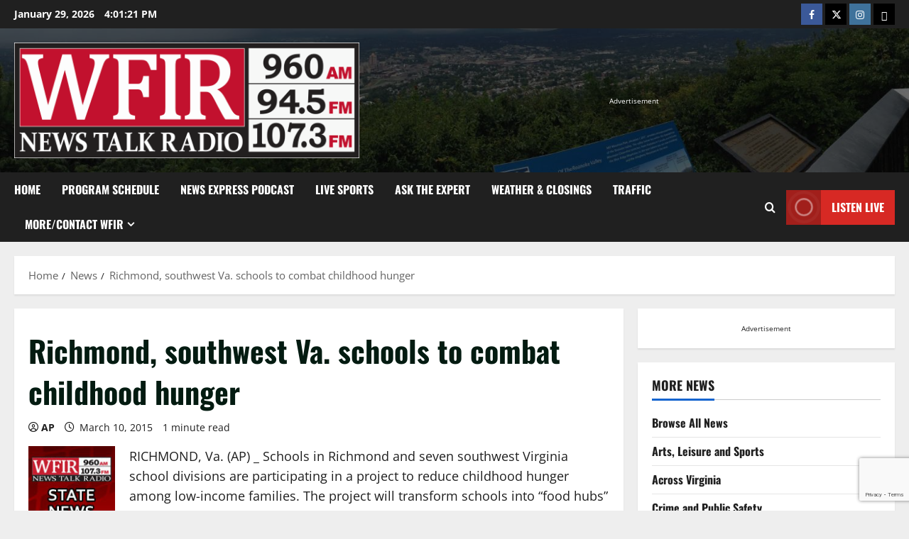

--- FILE ---
content_type: text/html; charset=utf-8
request_url: https://www.google.com/recaptcha/api2/anchor?ar=1&k=6LeTRoUUAAAAAOpjDnVkfbvhTCgKL-8uU2ITuuFX&co=aHR0cHM6Ly93ZmlybmV3cy5jb206NDQz&hl=en&v=N67nZn4AqZkNcbeMu4prBgzg&size=invisible&anchor-ms=20000&execute-ms=30000&cb=megam1u3v5jt
body_size: 48753
content:
<!DOCTYPE HTML><html dir="ltr" lang="en"><head><meta http-equiv="Content-Type" content="text/html; charset=UTF-8">
<meta http-equiv="X-UA-Compatible" content="IE=edge">
<title>reCAPTCHA</title>
<style type="text/css">
/* cyrillic-ext */
@font-face {
  font-family: 'Roboto';
  font-style: normal;
  font-weight: 400;
  font-stretch: 100%;
  src: url(//fonts.gstatic.com/s/roboto/v48/KFO7CnqEu92Fr1ME7kSn66aGLdTylUAMa3GUBHMdazTgWw.woff2) format('woff2');
  unicode-range: U+0460-052F, U+1C80-1C8A, U+20B4, U+2DE0-2DFF, U+A640-A69F, U+FE2E-FE2F;
}
/* cyrillic */
@font-face {
  font-family: 'Roboto';
  font-style: normal;
  font-weight: 400;
  font-stretch: 100%;
  src: url(//fonts.gstatic.com/s/roboto/v48/KFO7CnqEu92Fr1ME7kSn66aGLdTylUAMa3iUBHMdazTgWw.woff2) format('woff2');
  unicode-range: U+0301, U+0400-045F, U+0490-0491, U+04B0-04B1, U+2116;
}
/* greek-ext */
@font-face {
  font-family: 'Roboto';
  font-style: normal;
  font-weight: 400;
  font-stretch: 100%;
  src: url(//fonts.gstatic.com/s/roboto/v48/KFO7CnqEu92Fr1ME7kSn66aGLdTylUAMa3CUBHMdazTgWw.woff2) format('woff2');
  unicode-range: U+1F00-1FFF;
}
/* greek */
@font-face {
  font-family: 'Roboto';
  font-style: normal;
  font-weight: 400;
  font-stretch: 100%;
  src: url(//fonts.gstatic.com/s/roboto/v48/KFO7CnqEu92Fr1ME7kSn66aGLdTylUAMa3-UBHMdazTgWw.woff2) format('woff2');
  unicode-range: U+0370-0377, U+037A-037F, U+0384-038A, U+038C, U+038E-03A1, U+03A3-03FF;
}
/* math */
@font-face {
  font-family: 'Roboto';
  font-style: normal;
  font-weight: 400;
  font-stretch: 100%;
  src: url(//fonts.gstatic.com/s/roboto/v48/KFO7CnqEu92Fr1ME7kSn66aGLdTylUAMawCUBHMdazTgWw.woff2) format('woff2');
  unicode-range: U+0302-0303, U+0305, U+0307-0308, U+0310, U+0312, U+0315, U+031A, U+0326-0327, U+032C, U+032F-0330, U+0332-0333, U+0338, U+033A, U+0346, U+034D, U+0391-03A1, U+03A3-03A9, U+03B1-03C9, U+03D1, U+03D5-03D6, U+03F0-03F1, U+03F4-03F5, U+2016-2017, U+2034-2038, U+203C, U+2040, U+2043, U+2047, U+2050, U+2057, U+205F, U+2070-2071, U+2074-208E, U+2090-209C, U+20D0-20DC, U+20E1, U+20E5-20EF, U+2100-2112, U+2114-2115, U+2117-2121, U+2123-214F, U+2190, U+2192, U+2194-21AE, U+21B0-21E5, U+21F1-21F2, U+21F4-2211, U+2213-2214, U+2216-22FF, U+2308-230B, U+2310, U+2319, U+231C-2321, U+2336-237A, U+237C, U+2395, U+239B-23B7, U+23D0, U+23DC-23E1, U+2474-2475, U+25AF, U+25B3, U+25B7, U+25BD, U+25C1, U+25CA, U+25CC, U+25FB, U+266D-266F, U+27C0-27FF, U+2900-2AFF, U+2B0E-2B11, U+2B30-2B4C, U+2BFE, U+3030, U+FF5B, U+FF5D, U+1D400-1D7FF, U+1EE00-1EEFF;
}
/* symbols */
@font-face {
  font-family: 'Roboto';
  font-style: normal;
  font-weight: 400;
  font-stretch: 100%;
  src: url(//fonts.gstatic.com/s/roboto/v48/KFO7CnqEu92Fr1ME7kSn66aGLdTylUAMaxKUBHMdazTgWw.woff2) format('woff2');
  unicode-range: U+0001-000C, U+000E-001F, U+007F-009F, U+20DD-20E0, U+20E2-20E4, U+2150-218F, U+2190, U+2192, U+2194-2199, U+21AF, U+21E6-21F0, U+21F3, U+2218-2219, U+2299, U+22C4-22C6, U+2300-243F, U+2440-244A, U+2460-24FF, U+25A0-27BF, U+2800-28FF, U+2921-2922, U+2981, U+29BF, U+29EB, U+2B00-2BFF, U+4DC0-4DFF, U+FFF9-FFFB, U+10140-1018E, U+10190-1019C, U+101A0, U+101D0-101FD, U+102E0-102FB, U+10E60-10E7E, U+1D2C0-1D2D3, U+1D2E0-1D37F, U+1F000-1F0FF, U+1F100-1F1AD, U+1F1E6-1F1FF, U+1F30D-1F30F, U+1F315, U+1F31C, U+1F31E, U+1F320-1F32C, U+1F336, U+1F378, U+1F37D, U+1F382, U+1F393-1F39F, U+1F3A7-1F3A8, U+1F3AC-1F3AF, U+1F3C2, U+1F3C4-1F3C6, U+1F3CA-1F3CE, U+1F3D4-1F3E0, U+1F3ED, U+1F3F1-1F3F3, U+1F3F5-1F3F7, U+1F408, U+1F415, U+1F41F, U+1F426, U+1F43F, U+1F441-1F442, U+1F444, U+1F446-1F449, U+1F44C-1F44E, U+1F453, U+1F46A, U+1F47D, U+1F4A3, U+1F4B0, U+1F4B3, U+1F4B9, U+1F4BB, U+1F4BF, U+1F4C8-1F4CB, U+1F4D6, U+1F4DA, U+1F4DF, U+1F4E3-1F4E6, U+1F4EA-1F4ED, U+1F4F7, U+1F4F9-1F4FB, U+1F4FD-1F4FE, U+1F503, U+1F507-1F50B, U+1F50D, U+1F512-1F513, U+1F53E-1F54A, U+1F54F-1F5FA, U+1F610, U+1F650-1F67F, U+1F687, U+1F68D, U+1F691, U+1F694, U+1F698, U+1F6AD, U+1F6B2, U+1F6B9-1F6BA, U+1F6BC, U+1F6C6-1F6CF, U+1F6D3-1F6D7, U+1F6E0-1F6EA, U+1F6F0-1F6F3, U+1F6F7-1F6FC, U+1F700-1F7FF, U+1F800-1F80B, U+1F810-1F847, U+1F850-1F859, U+1F860-1F887, U+1F890-1F8AD, U+1F8B0-1F8BB, U+1F8C0-1F8C1, U+1F900-1F90B, U+1F93B, U+1F946, U+1F984, U+1F996, U+1F9E9, U+1FA00-1FA6F, U+1FA70-1FA7C, U+1FA80-1FA89, U+1FA8F-1FAC6, U+1FACE-1FADC, U+1FADF-1FAE9, U+1FAF0-1FAF8, U+1FB00-1FBFF;
}
/* vietnamese */
@font-face {
  font-family: 'Roboto';
  font-style: normal;
  font-weight: 400;
  font-stretch: 100%;
  src: url(//fonts.gstatic.com/s/roboto/v48/KFO7CnqEu92Fr1ME7kSn66aGLdTylUAMa3OUBHMdazTgWw.woff2) format('woff2');
  unicode-range: U+0102-0103, U+0110-0111, U+0128-0129, U+0168-0169, U+01A0-01A1, U+01AF-01B0, U+0300-0301, U+0303-0304, U+0308-0309, U+0323, U+0329, U+1EA0-1EF9, U+20AB;
}
/* latin-ext */
@font-face {
  font-family: 'Roboto';
  font-style: normal;
  font-weight: 400;
  font-stretch: 100%;
  src: url(//fonts.gstatic.com/s/roboto/v48/KFO7CnqEu92Fr1ME7kSn66aGLdTylUAMa3KUBHMdazTgWw.woff2) format('woff2');
  unicode-range: U+0100-02BA, U+02BD-02C5, U+02C7-02CC, U+02CE-02D7, U+02DD-02FF, U+0304, U+0308, U+0329, U+1D00-1DBF, U+1E00-1E9F, U+1EF2-1EFF, U+2020, U+20A0-20AB, U+20AD-20C0, U+2113, U+2C60-2C7F, U+A720-A7FF;
}
/* latin */
@font-face {
  font-family: 'Roboto';
  font-style: normal;
  font-weight: 400;
  font-stretch: 100%;
  src: url(//fonts.gstatic.com/s/roboto/v48/KFO7CnqEu92Fr1ME7kSn66aGLdTylUAMa3yUBHMdazQ.woff2) format('woff2');
  unicode-range: U+0000-00FF, U+0131, U+0152-0153, U+02BB-02BC, U+02C6, U+02DA, U+02DC, U+0304, U+0308, U+0329, U+2000-206F, U+20AC, U+2122, U+2191, U+2193, U+2212, U+2215, U+FEFF, U+FFFD;
}
/* cyrillic-ext */
@font-face {
  font-family: 'Roboto';
  font-style: normal;
  font-weight: 500;
  font-stretch: 100%;
  src: url(//fonts.gstatic.com/s/roboto/v48/KFO7CnqEu92Fr1ME7kSn66aGLdTylUAMa3GUBHMdazTgWw.woff2) format('woff2');
  unicode-range: U+0460-052F, U+1C80-1C8A, U+20B4, U+2DE0-2DFF, U+A640-A69F, U+FE2E-FE2F;
}
/* cyrillic */
@font-face {
  font-family: 'Roboto';
  font-style: normal;
  font-weight: 500;
  font-stretch: 100%;
  src: url(//fonts.gstatic.com/s/roboto/v48/KFO7CnqEu92Fr1ME7kSn66aGLdTylUAMa3iUBHMdazTgWw.woff2) format('woff2');
  unicode-range: U+0301, U+0400-045F, U+0490-0491, U+04B0-04B1, U+2116;
}
/* greek-ext */
@font-face {
  font-family: 'Roboto';
  font-style: normal;
  font-weight: 500;
  font-stretch: 100%;
  src: url(//fonts.gstatic.com/s/roboto/v48/KFO7CnqEu92Fr1ME7kSn66aGLdTylUAMa3CUBHMdazTgWw.woff2) format('woff2');
  unicode-range: U+1F00-1FFF;
}
/* greek */
@font-face {
  font-family: 'Roboto';
  font-style: normal;
  font-weight: 500;
  font-stretch: 100%;
  src: url(//fonts.gstatic.com/s/roboto/v48/KFO7CnqEu92Fr1ME7kSn66aGLdTylUAMa3-UBHMdazTgWw.woff2) format('woff2');
  unicode-range: U+0370-0377, U+037A-037F, U+0384-038A, U+038C, U+038E-03A1, U+03A3-03FF;
}
/* math */
@font-face {
  font-family: 'Roboto';
  font-style: normal;
  font-weight: 500;
  font-stretch: 100%;
  src: url(//fonts.gstatic.com/s/roboto/v48/KFO7CnqEu92Fr1ME7kSn66aGLdTylUAMawCUBHMdazTgWw.woff2) format('woff2');
  unicode-range: U+0302-0303, U+0305, U+0307-0308, U+0310, U+0312, U+0315, U+031A, U+0326-0327, U+032C, U+032F-0330, U+0332-0333, U+0338, U+033A, U+0346, U+034D, U+0391-03A1, U+03A3-03A9, U+03B1-03C9, U+03D1, U+03D5-03D6, U+03F0-03F1, U+03F4-03F5, U+2016-2017, U+2034-2038, U+203C, U+2040, U+2043, U+2047, U+2050, U+2057, U+205F, U+2070-2071, U+2074-208E, U+2090-209C, U+20D0-20DC, U+20E1, U+20E5-20EF, U+2100-2112, U+2114-2115, U+2117-2121, U+2123-214F, U+2190, U+2192, U+2194-21AE, U+21B0-21E5, U+21F1-21F2, U+21F4-2211, U+2213-2214, U+2216-22FF, U+2308-230B, U+2310, U+2319, U+231C-2321, U+2336-237A, U+237C, U+2395, U+239B-23B7, U+23D0, U+23DC-23E1, U+2474-2475, U+25AF, U+25B3, U+25B7, U+25BD, U+25C1, U+25CA, U+25CC, U+25FB, U+266D-266F, U+27C0-27FF, U+2900-2AFF, U+2B0E-2B11, U+2B30-2B4C, U+2BFE, U+3030, U+FF5B, U+FF5D, U+1D400-1D7FF, U+1EE00-1EEFF;
}
/* symbols */
@font-face {
  font-family: 'Roboto';
  font-style: normal;
  font-weight: 500;
  font-stretch: 100%;
  src: url(//fonts.gstatic.com/s/roboto/v48/KFO7CnqEu92Fr1ME7kSn66aGLdTylUAMaxKUBHMdazTgWw.woff2) format('woff2');
  unicode-range: U+0001-000C, U+000E-001F, U+007F-009F, U+20DD-20E0, U+20E2-20E4, U+2150-218F, U+2190, U+2192, U+2194-2199, U+21AF, U+21E6-21F0, U+21F3, U+2218-2219, U+2299, U+22C4-22C6, U+2300-243F, U+2440-244A, U+2460-24FF, U+25A0-27BF, U+2800-28FF, U+2921-2922, U+2981, U+29BF, U+29EB, U+2B00-2BFF, U+4DC0-4DFF, U+FFF9-FFFB, U+10140-1018E, U+10190-1019C, U+101A0, U+101D0-101FD, U+102E0-102FB, U+10E60-10E7E, U+1D2C0-1D2D3, U+1D2E0-1D37F, U+1F000-1F0FF, U+1F100-1F1AD, U+1F1E6-1F1FF, U+1F30D-1F30F, U+1F315, U+1F31C, U+1F31E, U+1F320-1F32C, U+1F336, U+1F378, U+1F37D, U+1F382, U+1F393-1F39F, U+1F3A7-1F3A8, U+1F3AC-1F3AF, U+1F3C2, U+1F3C4-1F3C6, U+1F3CA-1F3CE, U+1F3D4-1F3E0, U+1F3ED, U+1F3F1-1F3F3, U+1F3F5-1F3F7, U+1F408, U+1F415, U+1F41F, U+1F426, U+1F43F, U+1F441-1F442, U+1F444, U+1F446-1F449, U+1F44C-1F44E, U+1F453, U+1F46A, U+1F47D, U+1F4A3, U+1F4B0, U+1F4B3, U+1F4B9, U+1F4BB, U+1F4BF, U+1F4C8-1F4CB, U+1F4D6, U+1F4DA, U+1F4DF, U+1F4E3-1F4E6, U+1F4EA-1F4ED, U+1F4F7, U+1F4F9-1F4FB, U+1F4FD-1F4FE, U+1F503, U+1F507-1F50B, U+1F50D, U+1F512-1F513, U+1F53E-1F54A, U+1F54F-1F5FA, U+1F610, U+1F650-1F67F, U+1F687, U+1F68D, U+1F691, U+1F694, U+1F698, U+1F6AD, U+1F6B2, U+1F6B9-1F6BA, U+1F6BC, U+1F6C6-1F6CF, U+1F6D3-1F6D7, U+1F6E0-1F6EA, U+1F6F0-1F6F3, U+1F6F7-1F6FC, U+1F700-1F7FF, U+1F800-1F80B, U+1F810-1F847, U+1F850-1F859, U+1F860-1F887, U+1F890-1F8AD, U+1F8B0-1F8BB, U+1F8C0-1F8C1, U+1F900-1F90B, U+1F93B, U+1F946, U+1F984, U+1F996, U+1F9E9, U+1FA00-1FA6F, U+1FA70-1FA7C, U+1FA80-1FA89, U+1FA8F-1FAC6, U+1FACE-1FADC, U+1FADF-1FAE9, U+1FAF0-1FAF8, U+1FB00-1FBFF;
}
/* vietnamese */
@font-face {
  font-family: 'Roboto';
  font-style: normal;
  font-weight: 500;
  font-stretch: 100%;
  src: url(//fonts.gstatic.com/s/roboto/v48/KFO7CnqEu92Fr1ME7kSn66aGLdTylUAMa3OUBHMdazTgWw.woff2) format('woff2');
  unicode-range: U+0102-0103, U+0110-0111, U+0128-0129, U+0168-0169, U+01A0-01A1, U+01AF-01B0, U+0300-0301, U+0303-0304, U+0308-0309, U+0323, U+0329, U+1EA0-1EF9, U+20AB;
}
/* latin-ext */
@font-face {
  font-family: 'Roboto';
  font-style: normal;
  font-weight: 500;
  font-stretch: 100%;
  src: url(//fonts.gstatic.com/s/roboto/v48/KFO7CnqEu92Fr1ME7kSn66aGLdTylUAMa3KUBHMdazTgWw.woff2) format('woff2');
  unicode-range: U+0100-02BA, U+02BD-02C5, U+02C7-02CC, U+02CE-02D7, U+02DD-02FF, U+0304, U+0308, U+0329, U+1D00-1DBF, U+1E00-1E9F, U+1EF2-1EFF, U+2020, U+20A0-20AB, U+20AD-20C0, U+2113, U+2C60-2C7F, U+A720-A7FF;
}
/* latin */
@font-face {
  font-family: 'Roboto';
  font-style: normal;
  font-weight: 500;
  font-stretch: 100%;
  src: url(//fonts.gstatic.com/s/roboto/v48/KFO7CnqEu92Fr1ME7kSn66aGLdTylUAMa3yUBHMdazQ.woff2) format('woff2');
  unicode-range: U+0000-00FF, U+0131, U+0152-0153, U+02BB-02BC, U+02C6, U+02DA, U+02DC, U+0304, U+0308, U+0329, U+2000-206F, U+20AC, U+2122, U+2191, U+2193, U+2212, U+2215, U+FEFF, U+FFFD;
}
/* cyrillic-ext */
@font-face {
  font-family: 'Roboto';
  font-style: normal;
  font-weight: 900;
  font-stretch: 100%;
  src: url(//fonts.gstatic.com/s/roboto/v48/KFO7CnqEu92Fr1ME7kSn66aGLdTylUAMa3GUBHMdazTgWw.woff2) format('woff2');
  unicode-range: U+0460-052F, U+1C80-1C8A, U+20B4, U+2DE0-2DFF, U+A640-A69F, U+FE2E-FE2F;
}
/* cyrillic */
@font-face {
  font-family: 'Roboto';
  font-style: normal;
  font-weight: 900;
  font-stretch: 100%;
  src: url(//fonts.gstatic.com/s/roboto/v48/KFO7CnqEu92Fr1ME7kSn66aGLdTylUAMa3iUBHMdazTgWw.woff2) format('woff2');
  unicode-range: U+0301, U+0400-045F, U+0490-0491, U+04B0-04B1, U+2116;
}
/* greek-ext */
@font-face {
  font-family: 'Roboto';
  font-style: normal;
  font-weight: 900;
  font-stretch: 100%;
  src: url(//fonts.gstatic.com/s/roboto/v48/KFO7CnqEu92Fr1ME7kSn66aGLdTylUAMa3CUBHMdazTgWw.woff2) format('woff2');
  unicode-range: U+1F00-1FFF;
}
/* greek */
@font-face {
  font-family: 'Roboto';
  font-style: normal;
  font-weight: 900;
  font-stretch: 100%;
  src: url(//fonts.gstatic.com/s/roboto/v48/KFO7CnqEu92Fr1ME7kSn66aGLdTylUAMa3-UBHMdazTgWw.woff2) format('woff2');
  unicode-range: U+0370-0377, U+037A-037F, U+0384-038A, U+038C, U+038E-03A1, U+03A3-03FF;
}
/* math */
@font-face {
  font-family: 'Roboto';
  font-style: normal;
  font-weight: 900;
  font-stretch: 100%;
  src: url(//fonts.gstatic.com/s/roboto/v48/KFO7CnqEu92Fr1ME7kSn66aGLdTylUAMawCUBHMdazTgWw.woff2) format('woff2');
  unicode-range: U+0302-0303, U+0305, U+0307-0308, U+0310, U+0312, U+0315, U+031A, U+0326-0327, U+032C, U+032F-0330, U+0332-0333, U+0338, U+033A, U+0346, U+034D, U+0391-03A1, U+03A3-03A9, U+03B1-03C9, U+03D1, U+03D5-03D6, U+03F0-03F1, U+03F4-03F5, U+2016-2017, U+2034-2038, U+203C, U+2040, U+2043, U+2047, U+2050, U+2057, U+205F, U+2070-2071, U+2074-208E, U+2090-209C, U+20D0-20DC, U+20E1, U+20E5-20EF, U+2100-2112, U+2114-2115, U+2117-2121, U+2123-214F, U+2190, U+2192, U+2194-21AE, U+21B0-21E5, U+21F1-21F2, U+21F4-2211, U+2213-2214, U+2216-22FF, U+2308-230B, U+2310, U+2319, U+231C-2321, U+2336-237A, U+237C, U+2395, U+239B-23B7, U+23D0, U+23DC-23E1, U+2474-2475, U+25AF, U+25B3, U+25B7, U+25BD, U+25C1, U+25CA, U+25CC, U+25FB, U+266D-266F, U+27C0-27FF, U+2900-2AFF, U+2B0E-2B11, U+2B30-2B4C, U+2BFE, U+3030, U+FF5B, U+FF5D, U+1D400-1D7FF, U+1EE00-1EEFF;
}
/* symbols */
@font-face {
  font-family: 'Roboto';
  font-style: normal;
  font-weight: 900;
  font-stretch: 100%;
  src: url(//fonts.gstatic.com/s/roboto/v48/KFO7CnqEu92Fr1ME7kSn66aGLdTylUAMaxKUBHMdazTgWw.woff2) format('woff2');
  unicode-range: U+0001-000C, U+000E-001F, U+007F-009F, U+20DD-20E0, U+20E2-20E4, U+2150-218F, U+2190, U+2192, U+2194-2199, U+21AF, U+21E6-21F0, U+21F3, U+2218-2219, U+2299, U+22C4-22C6, U+2300-243F, U+2440-244A, U+2460-24FF, U+25A0-27BF, U+2800-28FF, U+2921-2922, U+2981, U+29BF, U+29EB, U+2B00-2BFF, U+4DC0-4DFF, U+FFF9-FFFB, U+10140-1018E, U+10190-1019C, U+101A0, U+101D0-101FD, U+102E0-102FB, U+10E60-10E7E, U+1D2C0-1D2D3, U+1D2E0-1D37F, U+1F000-1F0FF, U+1F100-1F1AD, U+1F1E6-1F1FF, U+1F30D-1F30F, U+1F315, U+1F31C, U+1F31E, U+1F320-1F32C, U+1F336, U+1F378, U+1F37D, U+1F382, U+1F393-1F39F, U+1F3A7-1F3A8, U+1F3AC-1F3AF, U+1F3C2, U+1F3C4-1F3C6, U+1F3CA-1F3CE, U+1F3D4-1F3E0, U+1F3ED, U+1F3F1-1F3F3, U+1F3F5-1F3F7, U+1F408, U+1F415, U+1F41F, U+1F426, U+1F43F, U+1F441-1F442, U+1F444, U+1F446-1F449, U+1F44C-1F44E, U+1F453, U+1F46A, U+1F47D, U+1F4A3, U+1F4B0, U+1F4B3, U+1F4B9, U+1F4BB, U+1F4BF, U+1F4C8-1F4CB, U+1F4D6, U+1F4DA, U+1F4DF, U+1F4E3-1F4E6, U+1F4EA-1F4ED, U+1F4F7, U+1F4F9-1F4FB, U+1F4FD-1F4FE, U+1F503, U+1F507-1F50B, U+1F50D, U+1F512-1F513, U+1F53E-1F54A, U+1F54F-1F5FA, U+1F610, U+1F650-1F67F, U+1F687, U+1F68D, U+1F691, U+1F694, U+1F698, U+1F6AD, U+1F6B2, U+1F6B9-1F6BA, U+1F6BC, U+1F6C6-1F6CF, U+1F6D3-1F6D7, U+1F6E0-1F6EA, U+1F6F0-1F6F3, U+1F6F7-1F6FC, U+1F700-1F7FF, U+1F800-1F80B, U+1F810-1F847, U+1F850-1F859, U+1F860-1F887, U+1F890-1F8AD, U+1F8B0-1F8BB, U+1F8C0-1F8C1, U+1F900-1F90B, U+1F93B, U+1F946, U+1F984, U+1F996, U+1F9E9, U+1FA00-1FA6F, U+1FA70-1FA7C, U+1FA80-1FA89, U+1FA8F-1FAC6, U+1FACE-1FADC, U+1FADF-1FAE9, U+1FAF0-1FAF8, U+1FB00-1FBFF;
}
/* vietnamese */
@font-face {
  font-family: 'Roboto';
  font-style: normal;
  font-weight: 900;
  font-stretch: 100%;
  src: url(//fonts.gstatic.com/s/roboto/v48/KFO7CnqEu92Fr1ME7kSn66aGLdTylUAMa3OUBHMdazTgWw.woff2) format('woff2');
  unicode-range: U+0102-0103, U+0110-0111, U+0128-0129, U+0168-0169, U+01A0-01A1, U+01AF-01B0, U+0300-0301, U+0303-0304, U+0308-0309, U+0323, U+0329, U+1EA0-1EF9, U+20AB;
}
/* latin-ext */
@font-face {
  font-family: 'Roboto';
  font-style: normal;
  font-weight: 900;
  font-stretch: 100%;
  src: url(//fonts.gstatic.com/s/roboto/v48/KFO7CnqEu92Fr1ME7kSn66aGLdTylUAMa3KUBHMdazTgWw.woff2) format('woff2');
  unicode-range: U+0100-02BA, U+02BD-02C5, U+02C7-02CC, U+02CE-02D7, U+02DD-02FF, U+0304, U+0308, U+0329, U+1D00-1DBF, U+1E00-1E9F, U+1EF2-1EFF, U+2020, U+20A0-20AB, U+20AD-20C0, U+2113, U+2C60-2C7F, U+A720-A7FF;
}
/* latin */
@font-face {
  font-family: 'Roboto';
  font-style: normal;
  font-weight: 900;
  font-stretch: 100%;
  src: url(//fonts.gstatic.com/s/roboto/v48/KFO7CnqEu92Fr1ME7kSn66aGLdTylUAMa3yUBHMdazQ.woff2) format('woff2');
  unicode-range: U+0000-00FF, U+0131, U+0152-0153, U+02BB-02BC, U+02C6, U+02DA, U+02DC, U+0304, U+0308, U+0329, U+2000-206F, U+20AC, U+2122, U+2191, U+2193, U+2212, U+2215, U+FEFF, U+FFFD;
}

</style>
<link rel="stylesheet" type="text/css" href="https://www.gstatic.com/recaptcha/releases/N67nZn4AqZkNcbeMu4prBgzg/styles__ltr.css">
<script nonce="Sre4s3MGxPYUsNRajA-KWw" type="text/javascript">window['__recaptcha_api'] = 'https://www.google.com/recaptcha/api2/';</script>
<script type="text/javascript" src="https://www.gstatic.com/recaptcha/releases/N67nZn4AqZkNcbeMu4prBgzg/recaptcha__en.js" nonce="Sre4s3MGxPYUsNRajA-KWw">
      
    </script></head>
<body><div id="rc-anchor-alert" class="rc-anchor-alert"></div>
<input type="hidden" id="recaptcha-token" value="[base64]">
<script type="text/javascript" nonce="Sre4s3MGxPYUsNRajA-KWw">
      recaptcha.anchor.Main.init("[\x22ainput\x22,[\x22bgdata\x22,\x22\x22,\[base64]/[base64]/[base64]/bmV3IHJbeF0oY1swXSk6RT09Mj9uZXcgclt4XShjWzBdLGNbMV0pOkU9PTM/bmV3IHJbeF0oY1swXSxjWzFdLGNbMl0pOkU9PTQ/[base64]/[base64]/[base64]/[base64]/[base64]/[base64]/[base64]/[base64]\x22,\[base64]\\u003d\\u003d\x22,\x22w4/ChhXDuFIXMsO/wqhpVsO/w6HDpMKpwqtqK30DwrHClMOWbjRMVjHCqC4fY8OhW8KcKWdDw7rDsyPDg8K4fcOWSsKnNcOpYMKMJ8OVwq1JwpxZMADDgDsjKGnDsCvDvgE+wqUuAR9tRTU8NRfCvsKcUMOPCsKXw7bDoS/CmCbDrMOKwo3DvWxEw6vCkcO7w4QNDsKeZsOHwp/CoDzCpTTDhD8FTsK1YGrDpw5/KsKIw6kSw5FIecK6bwggw5rCkhF1byYdw4PDhsK9Dy/[base64]/[base64]/CqxpLLsKJacKMcMKUXMKiw4h0QsKOX1Fuwrx4I8KOw7nDmgkMP3FheXsGw5TDsMKAw4YueMOKBA8aVRxgcsKQCUtSGRVdBSh7wpQ+cMO3w7cgwprCj8ONwqxwTz5FNMKew5h1woPDtcO2TcOYecOlw5/CscKNP1g+wpnCp8KCA8Kgd8Kqwr/CiMOaw4pSc2swesOYRRtXP0Qjw5zCmsKreHdpVnNtMcK9wpxBw6l8w5YQwpw/w6PCu1AqBcO1w44dVMOAwpXDmAILw4XDl3jCiMK2d0rClsO6VTguw75uw51ew4paV8K+RcOnK1LChcO5H8K1TzIVe8ORwrY5w7txL8OsQlApwpXCqUYyCcKWFkvDmn/DmsKdw7nCqmldbMK5H8K9KDjDvcOSPRnCr8ObX0zCpcKNSV/DmMKcKyHChhfDlyLCjQvDnU/DliEhwrHCssO/RcKCw5AjwoREwojCvMKBMWtJIRZzwoPDhMK6w5YcwobCm3LCgBEnOFrCisK9dADDt8K3LFzDu8KXQUvDkQjDnsOWBRjCvRnDpMKGwr1ufMOtFk9pw7JNwovCjcK7w6Z2Cwomw6HDrsKKI8OVwprDrsOMw7t3woE/LRRIJ1jDq8KMTkvDvsO1wonCgE7CjzLClsKHC8K6w6UDwoPCuHBYESVZw57ChTPDiMKSw63CglIEwp0Kw7xXaMOjw5fDk8KYP8KLwqVIw4Mtw7Unf2VCBwPCiljDtHPDqsK/DcK3LzUiw4pFDsOwf1RTw4vDmMKae3LCssKTN0t9ZMKkSsOgNkfDhHIVw5tcCl7DoigtL03CjsK4CMOrwp3Dk38qw4MNwoEkwonDkQszwqzDiMOJw5VTwqXDhcK/w58bTMOywpbDiyA9fcKKIcOTNzUnw4p0bRPDsMKURMK1w5k7ZcKXaynDrwrCiMKjwpDCgMKIwo9DFMKaecKdwqLDn8Kww4pEw7zDiBjCm8KSw7gPdRx7FDQiwqHCkMKtNMOtW8KpHhzCp3nDssOTw58AwqMwOcOEYyN/w4vCocKDeV1ZWS3CkcKlF0DDqENWfMKgKsK1STMVwqzDt8OtwpzDiBMmecOQw4HCsMKiw68Dw7hRw7JZwp/[base64]/Dn3VUQQvClcK5wqzCj8Omw47CgsKlw6LDkcOnwrl+amPClcK7KHcAJcOlw4IiwrnDgMKTw5bDv1HDlsKMworCvcOFwr0qZcKPBzXDjcK1VsOzRsO+w5DDuBVGwodqw4AxXsKwGCLDkMKVw77CnXbDpcOOwonCp8O+UzUkw4/[base64]/wow/[base64]/DpcKiXMKiwot0wrfDnQ16VXTDoBnCmHdWSV1Dw5/CmRjCj8K5KTHCk8O4ecK9csO/dk/CpMO5wrzCqMO1JQTCplrDnn4Sw43Cg8KMwoLCm8KgwqlpQx/[base64]/w7JNVMKgw5NCwoPCpMO6w4rDrMKcwpbDn3rDjSbCoWfDjMOnc8K6bsO0V8O8wpfDnMOQF3XCt3A3wr04wrEtw7rCgcK7wrx0wr/CjEUeWEEPwoMfw43DrAXCll1TwoPCo0FcMFzDjFdbwrbDpwrDsMO7WmJSAsK/w4HCi8K7w7AjH8Kfw7XCtw7Doj7Dhg4Rw4BBUX0Pw4ZSwo4LwoAKGsK8RTDDicKPAT7Ck2XClC/Co8KhUh8bw4HCtsO2UQLDp8KKZcKTwpxPLsORw6NtGyNbVSBGwqHDpMOuLcKJw4vCjsOnUcOPwrFodsOZU1XCjWXCrUnCrMKLw4/CjjQ1wptkScKdLsO7J8KYHMOfbDXDnMKLwrk6Kk7Dsgdiw4PCiSl9wqtkaGVFw40dw4Juw5zCtcKuScOzXhAzw5Q0S8K9wqbDgcK8Y0jClT4Jw7QswpjDtMOKHmrDlsObcUPDt8OywoLCrsOFw5zCq8KfFsOkLV/[base64]/[base64]/Dp1bDm8KDXsKiNWTDj8OECwo1bcKvU2nCpMK+ZMOPQcOKwqVORCnDqsKlXcO8AcOSwrrDr8KpwpbDr2XCuF0aGcOMY3nDocKewoYiwrXChcKGworCkgg6w6YQwpLCqVnCmQBUAhlnFsOXw5/DnMO9BsKvUsO3V8KMZgl2ZDByKsKYwrxzYiLDqMKhwqXCm3Akw6jCt25JK8O8diLDjcK9w7nDvsOiCzhtCMOSXnvCqC8yw4LCncKVGsOQw4rDjVjCmU/CvGXCjF3Cs8Oww47Co8K5w4ktwq7Cl0TDo8KkZC4sw70Mwq3DgsO2wq/CpcOYwo9qwrPDs8KhNW7DrWbDkX1GEsOVcsKAA0RaIBTDiX0zw6Q/wo7Dp00AwqUHw40gKhHDtMKjwq/Dr8OLUcOEO8OObHHDtVDChGPCv8KKblTCscKBDRsxwoPDuUzCuMK0woHDpBXCgi4Bwp9ZVMOoRXsdw50AEyrCnMKhw4t/w7QOYQvDkWs7wrcAwqHDuXPDvMKDw7BoAQ/DhBPCocKELsKXw6l4w784D8Otw6fCn2bDpR/DnMOnZcObUWrDszETCMOCFw4mw4bClMOidDDCrsKbw41aH3HDlcKFw6DCmcO9w4dRBVXCkA/[base64]/wp7DrsKPVFhsC8KDw4nCkMOqS3jDg3nCosKMYHvCs8KPW8OkwqTDi3rDncOyw7XCgD1kw6wtw5DCosOCwpPCh0VbIzTDu37Di8O0IMKsHC5NJiQecMKuwqtbwqTCqVMkw6VxwpBhHERhw7oEFy/DhHvDvTBiwq1Jw5TDvcKndcKRJig2wrrCu8OpNyJ6wrU8w5d1emfDrsOxw4EIZ8OZwp3DkhRPLsOjwpTDhFZ1woxAEcONeFHCkW7Cv8KVw4RRw5/Ci8K/wrnClcKiaXzDrMKrwqwZGsOsw6HDtXohwrI8FSR/w48Fw6bCn8O+biJlw7s1w7fCnsKqX8KEwo96wpJ7XsKdwooBwrPDtDNkNSB1wpUTw4nDmMKaw7DCqyksw7Yqw77DtRbDk8OHw4E2dMOjKwXCiWkyUn/DlsOWJsKkw7lgRUvCvQEIdsOCw7DCucObw7rCqsKdwrjCisOYACnCkcKrWMKXwrPCjDB7KsOew6zCkcKHwqfCpknCq8ObCDR6dcOeTcKZUCUxJMOsPF3CsMKkERMrw6QGTGxow5zCnsOqw43CscOJSRkcwrQhw6pgw5LDpwlywoVEwqfDucO3fsK1wo/Dl0DCucO2OTNMXsKVw7PCnGUESQvDglnDnR9PwovDsMKCYg7DlgY0SMOWwoLDrlPDs8O4woVPwoNnNFgAD2Z2w7rDhcKOwpUaJz/DuRvDnMKzw5zDu2nCq8OTBR7DnsKvYcKCTsK8wp/CpwTCpsKmw4LCsw7Cn8OQw4nDlMOGw7VVw6wyZcOpeg7CgsKZwoXCvmLCvMO0w77DvThCIcOhw67DmA7CqHDCksKxDE/DlzvCkcOTWHTCmEEVXMKZwovDnjcBbxHCj8Kxw7wwfkwwwonCkSbCkUR1LgZjwpDCtRc2fWNDKgnCvENGwpzDo1DCl2zDnsK+wp/Dh3sjwrUUYsOow5fCp8K1wo/DgXQKw6xYw4LDhcKGFHULwpXDksOzwoPCgyHCj8OVOUhDwqF9fxQbw5/Dsg4cw78Fw78EWcKidFslw6lxJcOcwqk4LMKyw4DDlsOZwogPw6jCj8OJXMKnw5rDvcKQLsOPTMKLw5kXwpvDgWJgPW/CoSojGwDDlMK9wp7DtMOjwoPCgsOhwqXCuBVOw7HDgMONw5HDsCBRA8OZY3IqAznCkDrCmxrCp8KdRsKmbTUxU8Oaw6EKCsKXacOIw60bC8KVw4HDssKjwph9TGhzVEoMwq3ClAIKFcKsfHPDqcOWZG/DiDPCusODw7s6w5vDt8OOwoM5WsK1w40swpbCikTCqcOqwoobfsOzYgHDtsOySQAWwp5LWE/DvsKbw6nDosOdwqYffMKbPTkww6EkwpxRw7PDhEwaF8OVw7LDpcOJw43DhsKNwq3DmlwawqrCo8KCw7JkLsOmwo07w7/CsVnCgcKNw5HCmXEMwqxbwo3DoVPCr8O9wpY5Y8Knwp3CpcO6U1HDkyxkwrTCvk1wdcOdwp85SFjDucOBWX3DqMOnVsKTEcO1PcK3K17CvMOhwo7Cv8KFw53CgwB6w6hAw7Efwp8zYcK/[base64]/DrMKNPcKZw5zDnMOUwo3DqcOtwq7DqcK2wq7CrhbDjzHChMKcwodaecOXwpwPLFfCjjtcPzvDgsOtasOPRMOXw7TDpSNkQ8OsN3TDtsOvAcOywrI0wrNCwrAkNsK5wqgIK8O+UDN5wo94w5PDhhTDiG8xJXnCvmnDnyBKw6Q/wqTClF46wqnDh8Kqwo0rB3jDgmzDq8KqA0/DlMK1wogLNcOowrTDqxITw5Mawp7CjcOrwoldw5N1MwrCnzYIwpQhwpnDlcOHD3DCh3E7FUTCpcO1wrwsw77CvljDm8Oow5PCoMKEKUUQwq5bw5wdH8O9aMKNw4/[base64]/DpcO3wo/DvcKswo48DCrDogHCpXEAE1ZIw4J0HcOqwq/Dn8K7wofCgMOiwp/CqcKnH8OJw6oYCsKeOy80YmvCj8OJw5IIwpYmwoxyRMOmwrbCjDxGwoB5fHVnwp53wpV2X8K/VsOIw6fCocOjw68Ow7jCjMO1w6nDqcOdQ2rDmRvDuE1hUj1sN0zCusOQTsK7fMKABMOxMsOtOMODKMO9wo7Chis1VMKxXH8gw5bCvR/CgMOZwrnCshnDiw8nw44dwo/[base64]/PC7DuMKdw5PChsODw4zCkcOEw7NgwqhJwq0SQWNLw6EOw4dTwr7DuT7CjUxCJxtMwprDlygpw6nDpcKgw53DuwEfKMKYwpYGw4PCp8OYX8O2DEzCqQLCsknCpB9xwoFhw6PDp2JGYsOodsKAe8Kbw6VeHGFKEUfDu8Opcz4hwp/Dg2zCkgXDlcO6GMOqwrYPwoBYwpcPwobClGfCrDF2QzJqWXfCsTzDogPDk2JtT8O1wq0sw7/[base64]/CvMKjFG/Dj8O3w5scOAfDj8K0wp3DvG3DjCXCl8KGWVnDvw0OMnnDrcO4w5jCpsKuZcO5KEB+wogpw6DCicK3w67Dvy4UQn5nGRBLw4Zsw5Iyw5EMRcKKwpFXwrsHwoXChMO/AsKERBM5QBjDvsOLw5MJKMKvwrkGbMKfwpFtK8OwJsORKMO3KsO4wobDnyDCoMKxamcgT8OPwp9kwpvCjGZMbcKzwrQaFRXCox4HOUcMbSvCisOhwrnCoyDCgMKxw49Cw7VGwqV1K8O3w6p/w4sFw5HCjWYDHMO2w5U4w7h/woXCkldvP0LCmMKvcnYZwo/CjMO4wqLDiWrDs8KUHFgvBkwiwooqwr3DpDHCmyx5wr5TCnrDnMK4ecOKesKnwr3DssKywoDCnhvDq2AKw7HDn8KXwqZpOcKYMkTCj8OUU3jDkTBPw7p4wpcEJ1TCkFl8w67CsMKXwqsXw555wq3Cs3MyXMKyw4V/[base64]/Dj0/CtnvDqsOVwrXDlxslwoXDtGvCijTCucKlT8OmcsKywr3DnsOxTcKZw5fCkcK5NsK5w4tWwp4bXMKGHMKjcsOGw68scWvCm8Kuw7TDggZ0KFjCkMKuJsKDwpxrCsOnw4HDpsKzwrLCjcKswp3CsQjCicKqasKIA8KcA8O1wqwxTsOswpoKw6hWwqQqSk/[base64]/Cg3VSe8OqZcKiTm0AwqQKw67Do8OyC8K2wpM3w7wCesKhw7ceQw5AMcOZcsKqw5jCtsOhEsO3H0PDsFIlOzgPXDdGwrXCocOyHsKCIMORw4vDqjjDni/CkQ5jwqpIw6bDqU8DP0J+TcKnCQtWwonClAbCn8Oww79Iwr7DmMKAw4vCi8OPw65/wobDt1hWw53DnsKXw67CnsKpw4XDsT4Zwoh/w4rDhMOuwo7Dl0/DjMOVw7RGNAMdAVPDo3BUdCrDtxjCqTxEc8K/wr7DvHHCqlhEJMKFw69NC8KYDwXCrsOYwpRyN8K9Eg7CtsOYwp7DgsOLwq/CqALCmQ8fSQx2w5nDu8O8S8KabUh4c8Olw7Few5PCs8OQwrfDpcKnwpzDuMKyDkbCimUPwqh5woTDpcKcfDHCuThAwoQhw4XDncOkwoXCmBkbwq/CkzMJwrlwFXTDn8Kqw7/[base64]/DjUzDhgTDg8OaQcOManQFw5PCp8KuwoksJ3h2wrfDv1DCq8O+TMKuwqZJGBXDlD3CrltNwp1pCRN4w5Riw53DusKHP1LCq3LCj8OqSDvDnw7DjcOhwo95wq/Ct8OAN3jCr2kUMCjDhcOgwrfDvcO6wpBTEsOGU8KTwotEXms6Y8O/w4ERw6JzTloqPGknbcO5wo4eOSFRT1DDvcOOGsOOwrPDjnvDjMK3aTrCkyzCn3oHccOtw6kSw7TCuMKQwpF3w6IMw6k+E34aLGJSLVbCqcOmcsK6cBYSHsORwpg5T8OTwoY8TsKAHQhGwooMKcO9wpDCrsOXb0x/wpxOwrDCoTvCjsOzw7JCBmPCiMK5wrLDtnBUFMOLwqXDrUPDjcKgw7sPw6ZoEEbCjcKAw5TDiV7ClsKMVcOACSR0wrPCs2UmZnRFw5IDw6DCtcO/wq/[base64]/[base64]/[base64]/DmnfClcKOWlk9wrQpL8KRDzc/KMKzMcOVwrbDusO8w63DgMO6A8KaYwNXw5/CjMKHw4UzwrHDlVfCocObwrPCklHCqjTDq3Mqw7vCgn10w4PCnAnDpnJpwovDkGvDpMO4S1nCj8Obwolse8KbEUwSFsK1w4Bjw7/Dh8KSwpfCsQ1cd8O2w5HCmMKPwr5Ww6EMf8K1a2nCv23DlcOWwpLChMK7woBtwrvDpkLCgybCj8KCw7NkWExndV/DlljCrSvClMKKworDu8O0BsOGTsOjwoQIAsKewr9Ew5dgwr9Bwrs4e8O9w4HChG7CscKvVEQUDsKgwo7DvQ1TwqxuTMOSA8OnYjnCqV9RMmfCsTNtw6oqf8KXScKwwrvDvH/CmWHCpcKId8O3wrXCnmDCsXfDs2/[base64]/Cp8OwwqBBw7jCksK3w7vDu8KrCwfDosKaIgnClXbCs27CpMK/w7sgSsOJUyJjJhFeFWQfw7vChwQow6/DiGTDjcK4wq8Aw4vCk14eJRrDulpgDELDpC4Tw7omGy/CkcOdwrHCkxR0w65pw5DDvsKdwo/Ch1/[base64]/[base64]/Cn1R+FMK2woPClsKkw6zCu8Kgw5PCvVFOwoYzNiPCl8KLw4BsJ8KJQUxFwqZ6a8OVwrfComQUwqnCgV/DhsO8w5U/FRXDpMKPwqkCaBzDuMOzXcOtYMOtw60Kw5IbCyzDnMKhAsO/PMO0GHnDr18Yw5/[base64]/DssO5RsKPbMOza1EtwoLCksKBw4DCjMOdwpJEw4LCk8O/[base64]/[base64]/Cs8O5EsOywrZoIgDCscOJGcKbTsKQRcOAeMKkEMOtw7/[base64]/DogDCpx9hw7Qaw7zDvsOzwo/Du8OjQMKNw6fDgcOBwpfDu0BaORPCk8KjGsOWwqdWYnlrw5lUCVbDgsOVw6zDv8OSNEvCrj/Dn2/Ck8OQwq4cEijDncOLwq5Sw5PDi1t8LsK+w7QHLh7CsV1BwrfCjcOGNcKTFMKEw4cYaMOhw77DtMKmw7NmdcKZw7jDnhtgf8KJwrjCtEvClMKWCFBOZsKCK8K/w5FsC8KJwoY2ensgwqsUwoY6w5rCkAfDscKCLXchwq4ww7wHw5sUw6ZCI8KxRcK/FcOcwo48wosUwrbDuENzwoxtw7zCpS/CnhoeWQl8w691L8OPwpDCpcO7wozDisOmw7Yfwqhww5Nsw6Fiw4/CgnjCjcKQNMKSaWh9W8OwwpJ/WsOnKx1TbMOWTVvCiwsMwpheUcKlJWXCsXbCmsKKBsOHw4/Di3nDuA3DmR9lHsOyw4jCnhxRG1bCjsK1a8K9w60twrZdw7PCu8OXCHQyJVxeBMKjWcOaGMOISMOBUitDDz9sw5gePcKFeMKsbMO9wp3DpMOQw7tuwofCnAwaw6QXw5/Cq8KoTcKlMV8ewqjCtUcCVmlgZw4yw6tBb8OPw6HDpzvCnnXCuUUOA8OuCcKsw7nDuMKZWSzDj8K4GFnDuMOIBsOvLzxgB8OMw5PDpMK3wpzDvSPDocOtA8Kpw4XDscKsUcKiMMKAw5B6HkUZw5fCu3/Cp8O0Qk/[base64]/Cv8KiRR1DDxDDoQ5wwpnDvMKOw7hbdVvCkVU/w5RTGMK8worCozIuwrpuBsOHwp4qw4cicThfw5UlLRcKND3Ck8OOw5U3w5XCtQRHHcKMS8KxwpVpPDTCrThfw7oOP8KywpsKOEnDmMKCwr0CTS0Fwo/CjQs8EWVawpxga8O6TcOsMyFAeMOEeiTDjkDDvAoyAFMGd8OpwqHCsEVWwrs9GEd3wrh1TxzCuQvDicOmUnNicMOmI8OJwqMWwojCtcOzY0x/wp/CiWh1w54aKsKKK08uM1UXX8O+wpjDk8Ofw53DicOGw415w4d+ZD3Cp8KVYxTDjANNw6JNS8Kvwo7CicKLw7zDhsOdw6QMwq9cwqvDqMKYdMKkwr7Crg9GVn/DncOIw6Bvwooaw5Aww6zChgE0aCJvOFllQsO0L8OWdcKmw53CksOXYsOYw4pswrFkw5UQEBrCkjwyTEHCpErCrsKBw5rDiX1DRMOGwrrCnsKWdcK0w63CvGw7wqPCu1haw6BjHcKPM2jClWFgRMOwDcKHJMKXwq4Uwo1QK8K/w5jCssONbV/Dh8KLwoTCl8Kbw6BHwoEMe3Y1wo/DiGhaNsKWfcK/Y8OxwqMvcTrCsWplBXtzwprCjMKYw55AYsK0CAdoIzA6TsO/[base64]/VsK+asKWw7HDoMKBO8Kmwps0wozDgGzDh8OSw5PDvnwYw6EXw4TDkcKzJUAmNcOnLsKCX8Ofwot4w5MjBzTDnjMCe8Kuwp0fwoPDsSHCry/CqhzCoMOww5TCi8OAQ0wSKsOxwrPCs8Ktw5DDuMK3EFTDjV/Dl8OSJcKww5tEw6LChsOBw5ADw6VbPW45w5nCvcO4NcOkw7tawrTDt3HCpj/CmMOcwrLDq8KBdsOBwrQSwq3DqMOcwo50w4LDvxbDm0vDiTcqw7fColTCjhBUesKVXMODw65bw7/DssOOaMOhLQAiZcOpw53DtcOgw4nDuMKfw5TCpcONO8KbUwPCpWbDsMOZw6LCkcO6w5LCm8KpDcOIw4MtSVFsKkbCtsO6NcO+wrlzw6Qkw6LDksKNw4sbwqXDn8OFXcOEw4Uyw48dG8OycT/CvDXCsWBMwq7CjsKdFznCqVkPdE7CvsKUKMO3wpZFwqnDiMKrPQxyCMOAJmdHZMOGfVLDkiNNw4HCgU4zwr3DiTfClxBGwrIBw7HCpsOLwoXCqRN/esOAQ8KeUwhzZxbDqjjCi8KrwrnDmj1ow5PDisKSHMK6NMKMecOHwrDCn0zDvcOow6VLw69HwpfCgCXCgxscTcOrwr3CkcK4wosyZMO7w7vCrsOyG0jDpAPDpH/CglFVK1HDmcOiw5JTDHrDkU1QNVAiwrxow7DCmjNVasO/[base64]/CtVEww6spwoXDg1kYw6Ahw53CosOoVxvDmWbCrS/CiAM6w5rDtmvDpV7DhRrCvMO3w6XDvlYzU8Ojwo3DoisXwq/DohPDv37DvsOpesOYUUvCk8KQw6PDgHDCqC4TwrUawqDDocK2IMK5cMOvZMOfwrBWw5trwqMZw7MVw4XDkkrDt8KawqrDt8KGw5DDtMOYw6hhBAHDp39Pw5ABCsOWwq17UMO1ew4MwrkJw4NZwqfDh1vDowjDhljDoUYeUS53KcK6UTvCscOBwqpWAMObW8OMw7DDgz/CpsKFZ8Kuw4NOw4QCRFQGw7FUwoMLE8OPdMOmZkJUwqrDn8Oew5PCscKWUcKrw6LCi8OAHsKHXEzDuQvDpxfCplnDkcOtwr/Du8KPw4nCiSlDPDd3IMK9w7HDtipUwo9WegnDoBvDmMORwqnCgj7DkVTDs8Kmw4/DgMKnw7PClDg4e8O4VcK6MznDjiPDjHzDjMOKbDbCrEVjwrhKw4LCjMKzD094woo7wq/CtkvDhVnDkAzDo8OpfzPCqGMWAkE0w4w6woHCsMOpI01rw5g+NHN/RQ4KPWvDiMKcwp3Dj0DDt2tCHRFnwpvCsG3CtQDDn8KxWEjCr8KiYzPDvcOHJmhYFBBoWXxiYBXDpCtuw6xHw7BWOMOac8KnwpnDmTZEacOUaGXDqsK6wqzCm8O0wq/DmMO5w4zDvTbDs8KkacOHwqhPwpvCkm3DmEbDk3IYw4hUTsOkGVnDg8K0w79yXcK6HkHCvwpGwqfDqMODEMKswoNvJsO/wrpHZ8OHw68hA8KAPcOiUAtswozDhyfDrsOKDcKmwrbCo8Oaw5how4DDqknCrsOpw6zCvnfDvcOswo9Kw4bDhDJew6c6IlrDvsKEwo3CojA0XcOdRsKlDhtjLWjDjcKGw6jCo8Osw69Owq3DgcOHfQE1wqPCr2fCgsKbwq0HEcKmw5bDncKJKwjDh8KYUX7Co2o/wqvDhDAFw41swp8iw7QMw7zDgcKPM8Ouw6p0TDslGsOew7pUwpM+ajlJEjzCkVrChlMpw5jDgWw0HmEZwo9Yw6jDicK5CcKYw7jDpsK9WsO+asOGw45Gw67DnmBawo5GwplpFMOQw7PCnsOkQ1zCo8OLwqRyPMOmwprCj8KeEcO+wpNkam/Dlng8wpPCoRHDkMK4FsOJNQJbw6XChz8fwrZiRMKAF1HDtcKFw7k8wpHCh8OATsOxw5tDNMK4N8OcwqQIw5B0wrrCt8OtwqV8w5nCg8KKw7bDmMKtG8Opw6w7TlN/SsKMYELCjVjCkTPDj8KZW14wwqV/[base64]/[base64]/RydQw6YFw5zDhsKNwpppPnrDisKYNMOoZ8KIw6HCgMORO0vDuCIvGcKqYMOcwr/Cq3kxJxslBsOcAMKILcK9wqhkwoXCkcKJEQLCn8K0woZOwrJLw7TClh8gw7QeQAo/[base64]/CtAPDswkQwpLDh1nCk2bCp8O0wq4GFgEmw5VQasKod8OYwrDCunrCrD/Cqx3DqMKuw7/Dv8KcV8OtK8ONwrlLwr09SnNBQsKZCcOnwo9OJG5TbU4Lf8OwaWx7ST/[base64]/ccKNHMK6fENNYD1/[base64]/wprCtMKrUsO/w7zDmUAfIj3Cv8KIw6zCgMK1IwlmZglrTMKqwrXDsMKHw73CmE3DgSDDgMKGw6nDiFZ1b8K9Y8K8THJTWcORwqcmw5g/FWjDssOYV2RSKcK5wqLCvxpKw59QJ2UVR0jClELCgMK2w4vDq8OhFQjDi8O0w4vDhcKoEi5ENU/CmcOgR2LCgR86wrhbw65/F1LDucOCw6BPGWw7K8Knw51cUMKww5lxPEZgHwLDs1w2ccK3wq99wqLCnGbDosO/wq56HMKqTyVVJW1/woDDjMOtcMKIw6PDumhbFmbCpUMgwo0zw6nCk3gdWwoww5zCsS0QLHcwD8OnOMOmw7U9w5LDtlrDukBpw4jDhikLw4jChEU0b8OQwrNyw7/Dn8Oow6jCssKXOcOaw6jDjj0rwoJVw7ZAIcKFOMKwwqI3dsOhwq8Vwq0nbMOiw5EKGTrCl8Oywq45w4AeE8KjccOGwpnDicKFHB8geg/Dpl/CgnPDs8KXVMONwojCtcOTOCkZETfCvwFMKwBiPsK8w7k3wrgbVnYSFsKWwoV8f8OSwoprYsK9w4cBw5nDnSXDrl8PSMKpwpTDrMOjw5fDjcK+wr3Dp8Kgw5rDnMK4w4xOwpVeBsOzMcKcw7R0wr/CgiVIdFQtKcKnCQYpPsKUFQDCtjB/CQgcwpPCnsK9wqPCvMO/NcObZMKeJlx8w4Ylw6zCuQssQsKHUFzDpVXCiMKsH0DChMKKMsOzWAZ/HsOED8OoAFbDti5hwrMcw5wrSsK/w6vCocKQw5/[base64]/bsKZAX4+ZmBpKCnCj8KOw7YpwqV6NhBlw7vCicKfw4PDqcKsw7/[base64]/bMKrw53DlcKQIMKdb8OfwosIw4x0w7haw7PCpEvCi1IXT8KKwoN7w7IKD1NEwocCwoPDicKIw5bDt0FJc8KEw4PCl29wwprDocKqY8ORUUvCtC/DjQbCq8KFSGPDqcOza8Ovw4FFVCwfahLDg8KbRDLCihs7IixoJEjCtzXDvcK3L8KnJ8KMcHPDlx7CtRPDr35QwqACZ8OGf8OWwrPCs3k/YU3Ci8KrHTpdw6hQwqQLw7Y9YwkvwqoUAFTCpQrCm0BQwpPChMKOwphBw5LDosOjQUI1VsKUKMO+wrxcXMOiw5h7KnImw7DCqzI/SMO0cMKVGsO5wqwiZsKsw7vChz48MEcuBsO6BMKfw44PMWrDj1EjMsOCwr3Dl37Cizl/wo3DtAbClcKSw7fDhQgQY3lKH8OTwqITCsKRwoPDqcK4wrvDiRMuw7QicxhWMcOMwpHCl1MoZ8KuwoTDl3xYGT3CiA4vGcOJKcKzFBfDmMOZMMKmwoICw4fDlSvDslFBPgseGGnDr8OjM37DpMKgXcOLKmBcA8Kdw64zR8K7w7Fgw5/CuwfCm8K1LWLDjyLCqgXDucK4w4goacKNwo3CrMORF8OvworDjcOwwqoDwofDk8ObYRI/w6jDlFo6ZFLCt8OBPcKjdToKW8K6JsK9Sn0zw4QLOg3CkBTDhX7ChMKARMOLAsKTwp08dlRKw7JYCMOoQgwhcy/CgcOww6omJnlbwol5wrnDkB/DosOkw7zCpVxjI1MkCXkzw4U2w655w5UXQsOgWsOKLcKQXVMebSDCqF4resOzYEguwpTCsAlDwoTDsWLCs0fDiMKUwqDCnMOLNcOKTsK3K3TDqnTCmsOjw63CisOmNxjDvMOtTcK7wp/[base64]/DicOZwr7Cl0ZDw6tofRlDwp0dw4zDucKNwr8LwoXCgcOvw65swo4jw45GLVnCtg9tIwRIw4I+UW5zAcKWwpjDuxYpcXsgw7PDicKBL10vMkcaw7DDo8Oew43DrcOkw7Mqw7DDjsKawo1wSMObw4fDmsOCw7XCvUhMwp7CucOab8OhYsK3w5vDusO/VMOoamwcRRfDqQUuw6s9wqvDg1DDlmvCucOPw4PDqSPDssOLTQTDsBNZwq4jLsOpJUXDvUfCq3B5FsOmFxrDszpGw7XCoR08w47Cpy/[base64]/DrEbDicObwpRzwqlrwpPCp2NXN19Iw4h2XzLCoS9AVRvCqS/CrS5lIQUHKnvCv8K8DMOBbsKhw6HDqSbDi8K/OsOGw79lasOiZn/ChcKnN0dBN8OZImrDv8OlRRjDlMKLw4vDocKgGMK9EcOdcWJtAnLDtcKDOlnCosKUw6bCrMOzUzDDvl04D8KBHxzCocO6w4IXPMKJw6liFsKxLsKyw67CpcKbwpPCr8OXw6p9QsKjwoodBSoIwprCi8OFEAFEaCdfwoknwpg1Y8KEVMK2w5ZbBcK/wrcVw5JjwonCsEAOw75qw61JO1I3w7HCsUZucsO9w4R4w685w55rRMO3w4rDgMKEw74ud8OAd37DhyfDtcO9wpXDqE3CrWTDiMKVwrTCjiXDvBLDqwXDs8KDw5jCpcOcSMKrw5UiIcOCUcK9PMOOOsKew6QKwrhCw4TClcKxw4d6I8Kvw7/DnQpTfcOPw5M5wo8Pw7tHw6oqbMKQDcKxLcOgIVYGTRVmXhPCrVnCmcODVcOLwrFrMCAjeMKEw6jDnCrChGgQGsO7w5bCv8O5woXDqsKVHMK/w6PDlyvDp8OgwobDpzVTBsOZw5d0wrYfw75/woECw6lFwqFcWEZ/[base64]/CosOYw7ZBa8K/[base64]/DncKowp3Crl/ChSMqwplEYsKwwpbCnMKyw5jCl0YywrJeasONw7bCpcK6K3Y5w4McOsOSJcKjw64LOA7DtnFOw4XDiMK8IHMlaEPCq8K8M8OOwqHDscKxHMKfw6cwJMOsfTjDrFLDhMKyQMOkw7/CkcKGwp5OZT0Rw4wLbHTDpsO1w6B5ARbDoBvCmMK8woQ0XDVfw7vCtAAgwrIfJC7DisO2w4XCmmtyw6J5wrrCnznDqV9Iw5fDrQrDrcOcw5QLTsKUwoPDin/CjmLClsO6wrUuS11Zwo4zwpc1XcOdK8OvwqvCgiDCh0vCpsKhe3kzV8K/wrTDuMO/wr/Do8KNfjMBThvDijLDqsKYTW0GQMKsecOlw7nDisOIKMOHw4MhW8K/woJtBMOPw4HDqQkmw5DDscKscMO/w6YQwpV6w4rCq8OcScKPwpVTw5nDs8O+JXrDonFww7fCu8OcGSHCpR7CiMKeXMKqDA3Dh8KER8OUGQYYwrNnC8K7MSQIwr0PKAsKwrNLwoViOcOVNcOkw5xAHlfDtl3CpBoYwr/DjMKpwoBIZMOUw5vDs17DthPChXR5OcKsw5/[base64]/[base64]/ChTBEwoPCgsK+ecK4LQPDuMKFwoZ4c1bCt8KsWk5PwqkKbcOsw7gnw4bCuAbCjDrCpRnDg8K1N8KpwqfCqgTDlcKWw7bDp3RiEcK2H8Kmw6/Ds2DDm8KCfcK6w7XCj8K5InQbwrDCgGPDlDrDlHVve8OCcW9jAsOpw4HCucKLOl7CjBnCiSHCicKjwqRRwocSVcOkw5jDisKLw4k/[base64]/DsQAnwow7GMKrw4nDlEvCuMOdw7RlwqbCvMKUTMKzenbCjMO/[base64]/[base64]/[base64]/MhlScDXDtyQYwpfDgsOQGGbDncO4KxJjYMOVwqDCtcO/w6rCninDssOYcgrDm8Kqw4YWwrHDnSLCnsOFHsOGw4YlPTEYwpfCgytJcAbDsikTdzMJw4gWw63DocO9w6o3EyYlBjk7w47DgG/CqUIaOsKNEgTDt8OoYijDjxjDiMK2ZhhRV8Ktw7LDpEYIw5jCmsO/dsOzwr3Cl8Odw6BKw5LDrMKtT23CvxlFw6jDoMKdw6gPfwLDgsOResKaw5AUEMOQw7zCusOKw53CisOmIMOAwpfDqsK7MQgVR1FTEHNVwqUrcENgW1d3LMKUD8KdXHzDjsORFxs/w6fDuxTCvcKoPsO+L8O7w6fClUMoUQQUw41yNMKrw78kBcOkw7XDnx/[base64]/Dj8KkMcO8OFNVwo/[base64]/DsQMVwrfDj1RVw63DrDHDpcOIYsOYIE9GI8OIGmcIwpvCtMO6w7N9dMKyXmPCkibDoAHCn8KNNgdTdMKiw47CghzDoMKhwq/Dm0RKWGbCksOXw6fCj8OtwrjCmA1+wqXDvMOdwosQw5oHw4ArG3EFw6LDtsKLCyLChcOgVQ3CnRnDv8OHGBN1w5wZw4lkw69XwojDk1ojwoE3J8O8wrMEw6bCj1p2YcOXw6HCuMO+EcOHTiZMJFo9eQ/Cq8OBS8KqHsKvw7NySMO2KMKofsKkA8OQwq/[base64]/[base64]/[base64]/[base64]/w41eT8OVwoJdD8KbAcOJw55tw41nT01Bwoh0F8Ksw6Y+w77DhFc/[base64]/[base64]/w7cJwoLCisOYw6PDvcOOw4fDhcOaacK4w6kgw5V+RsONw6sqwqDDqQQZWnUHw6NEwplyAh9WTcOdw4bDk8KZw6/CiwDDtxsmDMO/fsOAZMOvw6rCmsO3DRPCuUdbPz/CpsORIsOrLmEZKMOIG1LDncONBMKkwp3DssOsO8Klw5HDp2TDvC/[base64]/[base64]\\u003d\x22],null,[\x22conf\x22,null,\x226LeTRoUUAAAAAOpjDnVkfbvhTCgKL-8uU2ITuuFX\x22,0,null,null,null,1,[21,125,63,73,95,87,41,43,42,83,102,105,109,121],[7059694,739],0,null,null,null,null,0,null,0,null,700,1,null,0,\[base64]/76lBhn6iwkZoQoZnOKMAhmv8xEZ\x22,0,0,null,null,1,null,0,0,null,null,null,0],\x22https://wfirnews.com:443\x22,null,[3,1,1],null,null,null,1,3600,[\x22https://www.google.com/intl/en/policies/privacy/\x22,\x22https://www.google.com/intl/en/policies/terms/\x22],\x226/QJzZpM1v2wiPi/sVekJcs4Tt5x6qJtZRWLGGO9XR8\\u003d\x22,1,0,null,1,1769706080393,0,0,[12,129,123,20,171],null,[59,82,191],\x22RC-2FJxbLP-gyH0Xw\x22,null,null,null,null,null,\x220dAFcWeA6xKfz2vegZGXWJ9X9T6OMUf0Y92vMO8QWsemNhm4nZSbhjV5TwfufyZvcJfb2mpKUJVPFT954LA_eJgTNzGnMomRm0WQ\x22,1769788880551]");
    </script></body></html>